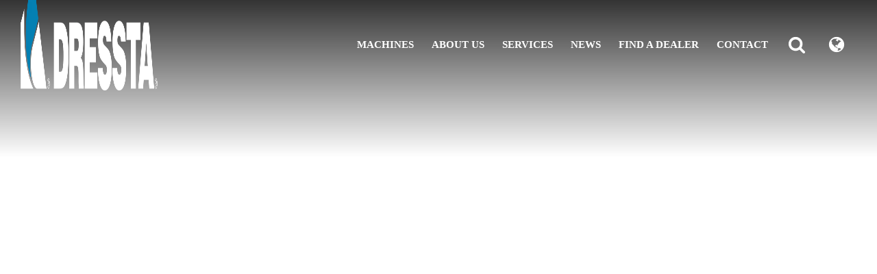

--- FILE ---
content_type: text/css
request_url: https://dressta.com/wp-content/uploads/oxygen/css/6.css?cache=1706876562&ver=6.8.2
body_size: 3037
content:
#section-10-6{background-color:#000000}#section-79-6 > .ct-section-inner-wrap{max-width:100%;padding-top:0;padding-bottom:0}#section-79-6{background-color:#000000}#section-141-6 > .ct-section-inner-wrap{display:flex;flex-direction:column;align-items:center}#section-141-6{background-color:#f3f3f3;text-align:right}@media (max-width:991px){#section-10-6 > .ct-section-inner-wrap{padding-bottom:10px}}#div_block-165-6{text-align:left;flex-direction:row;display:flex;align-items:center}#div_block-166-6{text-align:left;flex-direction:row;display:flex;align-items:center}#div_block-171-6{text-align:left;flex-direction:row;display:flex;align-items:center}#div_block-32-6{width:55%;justify-content:center;text-align:center;align-items:flex-start}#div_block-33-6{width:20.00%;justify-content:center;border-left-color:#0480b3}#div_block-34-6{width:25.00%;gap:10px;justify-content:center}#div_block-85-6{width:50%;justify-content:center}#div_block-81-6{width:50.00%;align-items:flex-end;flex-direction:row;display:flex;justify-content:flex-end}@media (max-width:991px){#div_block-165-6{flex-direction:row-reverse;display:flex}}@media (max-width:991px){#div_block-166-6{flex-direction:row-reverse;display:flex}}@media (max-width:991px){#div_block-171-6{flex-direction:row-reverse;display:flex}}@media (max-width:991px){#div_block-81-6{text-align:right;align-items:flex-start;justify-content:flex-start}}@media (max-width:479px){#div_block-81-6{text-align:left;flex-direction:column;display:flex}}@media (max-width:991px){#new_columns-31-6> .ct-div-block{width:100% !important}}@media (max-width:991px){#new_columns-80-6> .ct-div-block{width:100% !important}}#text_block-76-6{color:#f3f3f3;font-size:14px}#text_block-38-6{color:#f3f3f3;font-size:14px}#_rich_text-175-6{color:#aaaaaa;font-size:13px;margin-right:15px}#_rich_text-186-6{color:#aaaaaa;font-size:13px}@media (max-width:991px){#_rich_text-175-6{text-align:left}}@media (max-width:991px){#_rich_text-186-6{text-align:left}}#link-55-6{margin-top:-20px}#image-21-6{width:200px}#image-51-6{width:260px}#image-58-6{width:200px}#image-30-6{width:400px}@media (max-width:1300px){#image-51-6{width:200px}}@media (max-width:767px){#image-58-6{width:140px;margin-top:-5px}}#fancy_icon-152-6{background-color:rgba(255,255,255,0);border:1px solid rgba(255,255,255,0);padding:15px}#fancy_icon-152-6>svg{width:26px;height:26px}#fancy_icon-152-6:hover{padding:}#fancy_icon-154-6{background-color:rgba(255,255,255,0);border:1px solid rgba(255,255,255,0);padding:15px}#fancy_icon-154-6>svg{width:26px;height:26px}#fancy_icon-154-6:hover{padding:}#fancy_icon-168-6{background-color:rgba(255,255,255,0);border:1px solid rgba(255,255,255,0);padding:15px;color:#ffffff}#fancy_icon-168-6>svg{width:26px;height:26px}#fancy_icon-168-6:hover{padding:}#fancy_icon-169-6{background-color:rgba(255,255,255,0);border:1px solid rgba(255,255,255,0);padding:15px;color:#ffffff}#fancy_icon-169-6>svg{width:26px;height:26px}#fancy_icon-169-6:hover{padding:}#fancy_icon-173-6{background-color:rgba(255,255,255,0);border:1px solid rgba(255,255,255,0);padding:15px}#fancy_icon-173-6>svg{width:20px;height:20px}#fancy_icon-173-6:hover{padding:}#fancy_icon-174-6{background-color:rgba(255,255,255,0);border:1px solid rgba(255,255,255,0);padding:15px}#fancy_icon-174-6>svg{width:20px;height:20px}#fancy_icon-174-6{display:none}#fancy_icon-174-6:hover{padding:}@media (max-width:991px){#fancy_icon-152-6{padding:}#fancy_icon-152-6>svg{width:21px;height:21px}}@media (max-width:991px){#fancy_icon-154-6{padding:}#fancy_icon-154-6>svg{width:21px;height:21px}}@media (max-width:991px){#fancy_icon-168-6{padding:}#fancy_icon-168-6>svg{width:21px;height:21px}}@media (max-width:991px){#fancy_icon-169-6{padding:}#fancy_icon-169-6>svg{width:21px;height:21px}}#_nav_menu-150-6 .oxy-nav-menu-hamburger-line{background-color:#000000}@media (max-width:991px){#_nav_menu-150-6 .oxy-nav-menu-list{display:none}#_nav_menu-150-6 .oxy-menu-toggle{display:initial}#_nav_menu-150-6.oxy-nav-menu.oxy-nav-menu-open .oxy-nav-menu-list{display:initial}}#_nav_menu-150-6.oxy-nav-menu.oxy-nav-menu-open{margin-top:0 !important;margin-right:0 !important;margin-left:0 !important;margin-bottom:0 !important}#_nav_menu-150-6.oxy-nav-menu.oxy-nav-menu-open .menu-item a{padding-top:16px;padding-bottom:16px;padding-left:13px;padding-right:13px}#_nav_menu-150-6 .oxy-nav-menu-hamburger-wrap{width:24px;height:24px;margin-top:10px;margin-bottom:10px}#_nav_menu-150-6 .oxy-nav-menu-hamburger{width:24px;height:19px}#_nav_menu-150-6 .oxy-nav-menu-hamburger-line{height:3px}#_nav_menu-150-6.oxy-nav-menu-open .oxy-nav-menu-hamburger .oxy-nav-menu-hamburger-line:first-child{top:8px}#_nav_menu-150-6.oxy-nav-menu-open .oxy-nav-menu-hamburger .oxy-nav-menu-hamburger-line:last-child{top:-8px}#_nav_menu-150-6 .menu-item > .sub-menu{transition-duration:0.2s}#_nav_menu-150-6 .oxy-nav-menu-list{flex-direction:row}#_nav_menu-150-6 .menu-item a{padding-top:16px;padding-left:13px;padding-right:13px;padding-bottom:16px;font-weight:700;text-transform:uppercase;color:#000000;transition-duration:0.2s}#_nav_menu-150-6 .current-menu-item a{color:#0480b3}#_nav_menu-150-6.oxy-nav-menu:not(.oxy-nav-menu-open) .sub-menu .menu-item a{border:0;padding-top:16px;padding-bottom:16px}#_nav_menu-150-6 .menu-item:hover a{color:#0480b3;padding-bottom:13px;border-bottom-width:3px}#_nav_menu-150-6.oxy-nav-menu:not(.oxy-nav-menu-open) .sub-menu .menu-item a:hover{border:0;padding-top:16px;padding-bottom:16px}#_nav_menu-167-6 .oxy-nav-menu-hamburger-line{background-color:#ffffff}@media (max-width:991px){#_nav_menu-167-6 .oxy-nav-menu-list{display:none}#_nav_menu-167-6 .oxy-menu-toggle{display:initial}#_nav_menu-167-6.oxy-nav-menu.oxy-nav-menu-open .oxy-nav-menu-list{display:initial}}#_nav_menu-167-6.oxy-nav-menu.oxy-nav-menu-open{margin-top:0 !important;margin-right:0 !important;margin-left:0 !important;margin-bottom:0 !important}#_nav_menu-167-6.oxy-nav-menu.oxy-nav-menu-open .menu-item a{color:#000000;padding-top:25px;padding-bottom:25px;padding-left:13px;padding-right:13px}#_nav_menu-167-6 .oxy-nav-menu-hamburger-wrap{width:24px;height:24px;margin-top:10px;margin-bottom:10px}#_nav_menu-167-6 .oxy-nav-menu-hamburger{width:24px;height:19px}#_nav_menu-167-6 .oxy-nav-menu-hamburger-line{height:3px}#_nav_menu-167-6.oxy-nav-menu-open .oxy-nav-menu-hamburger .oxy-nav-menu-hamburger-line:first-child{top:8px}#_nav_menu-167-6.oxy-nav-menu-open .oxy-nav-menu-hamburger .oxy-nav-menu-hamburger-line:last-child{top:-8px}#_nav_menu-167-6 .menu-item > .sub-menu{transition-duration:0.2s}#_nav_menu-167-6 .oxy-nav-menu-list{flex-direction:row}#_nav_menu-167-6 .menu-item a{padding-top:25px;padding-left:13px;padding-right:13px;padding-bottom:25px;font-weight:700;text-transform:uppercase;color:#ffffff;transition-duration:0.2s}#_nav_menu-167-6 .current-menu-item a{color:#00b2ff}#_nav_menu-167-6.oxy-nav-menu:not(.oxy-nav-menu-open) .sub-menu .menu-item a{border:0;padding-top:25px;padding-bottom:25px}#_nav_menu-167-6 .menu-item:hover a{color:#00b2ff;padding-bottom:22px;border-bottom-width:3px}#_nav_menu-167-6.oxy-nav-menu:not(.oxy-nav-menu-open) .sub-menu .menu-item a:hover{border:0;padding-top:25px;padding-bottom:25px}#_nav_menu-172-6 .oxy-nav-menu-hamburger-line{background-color:#000000}@media (max-width:991px){#_nav_menu-172-6 .oxy-nav-menu-list{display:none}#_nav_menu-172-6 .oxy-menu-toggle{display:initial}#_nav_menu-172-6.oxy-nav-menu.oxy-nav-menu-open .oxy-nav-menu-list{display:initial}}#_nav_menu-172-6.oxy-nav-menu.oxy-nav-menu-open{margin-top:0 !important;margin-right:0 !important;margin-left:0 !important;margin-bottom:0 !important}#_nav_menu-172-6.oxy-nav-menu.oxy-nav-menu-open .menu-item a{padding-top:20px;padding-bottom:20px;padding-left:13px;padding-right:13px}#_nav_menu-172-6 .oxy-nav-menu-hamburger-wrap{width:24px;height:24px;margin-top:10px;margin-bottom:10px}#_nav_menu-172-6 .oxy-nav-menu-hamburger{width:24px;height:19px}#_nav_menu-172-6 .oxy-nav-menu-hamburger-line{height:3px}#_nav_menu-172-6.oxy-nav-menu-open .oxy-nav-menu-hamburger .oxy-nav-menu-hamburger-line:first-child{top:8px}#_nav_menu-172-6.oxy-nav-menu-open .oxy-nav-menu-hamburger .oxy-nav-menu-hamburger-line:last-child{top:-8px}#_nav_menu-172-6 .menu-item > .sub-menu{transition-duration:0.2s}#_nav_menu-172-6 .oxy-nav-menu-list{flex-direction:row}#_nav_menu-172-6 .menu-item a{padding-top:20px;padding-left:13px;padding-right:13px;padding-bottom:20px;font-weight:700;text-transform:uppercase;color:#000000;transition-duration:0.2s}#_nav_menu-172-6 .current-menu-item a{color:#0480b3}#_nav_menu-172-6.oxy-nav-menu:not(.oxy-nav-menu-open) .sub-menu .menu-item a{border:0;padding-top:20px;padding-bottom:20px}#_nav_menu-172-6 .menu-item:hover a{color:#0480b3;padding-bottom:17px;border-bottom-width:3px}#_nav_menu-172-6.oxy-nav-menu:not(.oxy-nav-menu-open) .sub-menu .menu-item a:hover{border:0;padding-top:20px;padding-bottom:20px}#_nav_menu-180-6 .oxy-nav-menu-hamburger-line{background-color:#ffffff}#_nav_menu-180-6.oxy-nav-menu.oxy-nav-menu-open{margin-top:0 !important;margin-right:0 !important;margin-left:0 !important;margin-bottom:0 !important}#_nav_menu-180-6.oxy-nav-menu.oxy-nav-menu-open .menu-item a{padding-top:5px;padding-bottom:5px;padding-right:20px}#_nav_menu-180-6 .oxy-nav-menu-hamburger-wrap{width:40px;height:40px;margin-top:10px;margin-bottom:10px}#_nav_menu-180-6 .oxy-nav-menu-hamburger{width:40px;height:32px}#_nav_menu-180-6 .oxy-nav-menu-hamburger-line{height:6px}#_nav_menu-180-6.oxy-nav-menu-open .oxy-nav-menu-hamburger .oxy-nav-menu-hamburger-line:first-child{top:13px}#_nav_menu-180-6.oxy-nav-menu-open .oxy-nav-menu-hamburger .oxy-nav-menu-hamburger-line:last-child{top:-13px}#_nav_menu-180-6 .oxy-nav-menu-list{flex-direction:column}#_nav_menu-180-6 .menu-item a{padding-top:5px;padding-right:20px;padding-bottom:5px;font-weight:700;text-transform:uppercase;color:#ffffff;font-size:14px}#_nav_menu-180-6.oxy-nav-menu:not(.oxy-nav-menu-open) .sub-menu .menu-item a{border:0;padding-left:5px;padding-right:5px}#_nav_menu-180-6 .menu-item:hover a{color:#ffbb00}#_nav_menu-180-6.oxy-nav-menu:not(.oxy-nav-menu-open) .sub-menu .menu-item a:hover{border:0;padding-left:5px;padding-right:5px}@media (max-width:991px){#_nav_menu-150-6{padding-left:15px}#_nav_menu-150-6.oxy-nav-menu:not(.oxy-nav-menu-open) .sub-menu .menu-item a{border:0}}@media (max-width:991px){#_nav_menu-167-6{padding-left:15px}#_nav_menu-167-6.oxy-nav-menu:not(.oxy-nav-menu-open) .sub-menu .menu-item a{border:0}}@media (max-width:991px){#_nav_menu-172-6{padding-left:15px}#_nav_menu-172-6.oxy-nav-menu:not(.oxy-nav-menu-open) .sub-menu .menu-item a{border:0}}#_search_form-140-6{display:flex;justify-content:center}#_header-14-6.oxy-header-wrapper.oxy-header.oxy-sticky-header.oxy-sticky-header-active{position:fixed;top:0;left:0;right:0;z-index:2147483640;box-shadow:0px 0px 10px rgba(0,0,0,0.3);}#_header-14-6.oxy-header.oxy-sticky-header-active .oxygen-hide-in-sticky{display:none}#_header-14-6.oxy-header.oxy-header .oxygen-show-in-sticky-only{display:none}#_header-14-6{transition-duration:0.5s;width:100%}#_header_row-15-6 .oxy-nav-menu-open,#_header_row-15-6 .oxy-nav-menu:not(.oxy-nav-menu-open) .sub-menu{background-color:#ffffff}@media (max-width:1300px){#_header_row-15-6 .oxy-header-container{flex-direction:column}#_header_row-15-6 .oxy-header-container > div{justify-content:center}}#_header_row-15-6.oxy-header-row .oxy-header-container{max-width:100%}@media (max-width:1300px){#_header_row-15-6{display:none}}.oxy-header.oxy-sticky-header-active > #_header_row-15-6.oxygen-show-in-sticky-only{display:none}#_header_row-15-6{background-color:#ffffff;display:none}#_header_row-49-6.oxy-header-row .oxy-header-container{max-width:100%}.oxy-header.oxy-sticky-header-active > #_header_row-49-6.oxygen-show-in-sticky-only{display:block}#_header_row-49-6{background-image:linear-gradient(rgba(0,0,0,0.8),rgba(0,0,0,0));height:230px;padding-bottom:100px}#_header_row-56-6 .oxy-nav-menu-open,#_header_row-56-6 .oxy-nav-menu:not(.oxy-nav-menu-open) .sub-menu{background-color:#ffffff}#_header_row-56-6.oxy-header-row .oxy-header-container{max-width:100%}.oxy-header.oxy-sticky-header-active > #_header_row-56-6.oxygen-show-in-sticky-only{display:block}#_header_row-56-6{background-color:#ffffff;box-shadow:0px -20px 60px 0px rgba(0,0,0,0.12)}#_social_icons-65-6.oxy-social-icons{flex-direction:row;margin-right:-10px;margin-bottom:-10px}#_social_icons-65-6.oxy-social-icons a{font-size:44px;margin-right:10px;margin-bottom:10px;border-radius:50%;background-color:#1c1c1c}#_social_icons-65-6.oxy-social-icons a:hover{background-color:#2d2d2d}#_social_icons-65-6.oxy-social-icons a svg{width:0.5em;height:0.5em;color:#00b2ff}#_social_icons-65-6.oxy-social-icons a:hover svg{color:#ffbb00}#modal-137-6{width:100%;modal-position:top;background-color:rgba(0,0,0,0)}.oxy-pro-menu-list{display:flex;padding:0;margin:0;align-items:center}.oxy-pro-menu .oxy-pro-menu-list .menu-item{list-style-type:none;display:flex;flex-direction:column;width:100%;transition-property:background-color,color,border-color}.oxy-pro-menu-list > .menu-item{white-space:nowrap}.oxy-pro-menu .oxy-pro-menu-list .menu-item a{text-decoration:none;border-style:solid;border-width:0;transition-timing-function:ease-in-out;transition-property:background-color,color,border-color;border-color:transparent}.oxy-pro-menu .oxy-pro-menu-list li.current-menu-item > a,.oxy-pro-menu .oxy-pro-menu-list li.menu-item:hover > a{border-color:currentColor}.oxy-pro-menu .menu-item,.oxy-pro-menu .sub-menu{position:relative}.oxy-pro-menu .menu-item .sub-menu{padding:0;flex-direction:column;white-space:nowrap;display:flex;visibility:hidden;position:absolute;z-index:9999999;top:100%;transition-property:opacity,transform,visibility}.oxy-pro-menu-off-canvas .sub-menu:before,.oxy-pro-menu-open .sub-menu:before{display:none}.oxy-pro-menu .menu-item .sub-menu.aos-animate,.oxy-pro-menu-init .menu-item .sub-menu[data-aos^=flip]{visibility:visible}.oxy-pro-menu-container:not(.oxy-pro-menu-init) .menu-item .sub-menu[data-aos^=flip]{transition-duration:0s}.oxy-pro-menu .sub-menu .sub-menu,.oxy-pro-menu.oxy-pro-menu-vertical .sub-menu{left:100%;top:0}.oxy-pro-menu .sub-menu.sub-menu-left{right:0;left:auto !important;margin-right:100%}.oxy-pro-menu-list > .menu-item > .sub-menu.sub-menu-left{margin-right:0}.oxy-pro-menu .sub-menu li.menu-item{flex-direction:column}.oxy-pro-menu-mobile-open-icon,.oxy-pro-menu-mobile-close-icon{display:none;cursor:pointer;align-items:center}.oxy-pro-menu-off-canvas .oxy-pro-menu-mobile-close-icon,.oxy-pro-menu-open .oxy-pro-menu-mobile-close-icon{display:inline-flex}.oxy-pro-menu-mobile-open-icon > svg,.oxy-pro-menu-mobile-close-icon > svg{fill:currentColor}.oxy-pro-menu-mobile-close-icon{position:absolute}.oxy-pro-menu.oxy-pro-menu-open .oxy-pro-menu-container{width:100%;position:fixed;top:0;right:0;left:0;bottom:0;display:flex;align-items:center;justify-content:center;overflow:auto;z-index:2147483642 !important;background-color:#fff}.oxy-pro-menu .oxy-pro-menu-container.oxy-pro-menu-container{transition-property:opacity,transform,visibility}.oxy-pro-menu .oxy-pro-menu-container.oxy-pro-menu-container[data-aos^=slide]{transition-property:transform}.oxy-pro-menu .oxy-pro-menu-container.oxy-pro-menu-off-canvas-container,.oxy-pro-menu .oxy-pro-menu-container.oxy-pro-menu-off-canvas-container[data-aos^=flip]{visibility:visible !important}.oxy-pro-menu .oxy-pro-menu-open-container .oxy-pro-menu-list,.oxy-pro-menu .oxy-pro-menu-off-canvas-container .oxy-pro-menu-list{align-items:center;justify-content:center;flex-direction:column}.oxy-pro-menu.oxy-pro-menu-open > .oxy-pro-menu-container{max-height:100vh;overflow:auto;width:100%}.oxy-pro-menu.oxy-pro-menu-off-canvas > .oxy-pro-menu-container{max-height:100vh;overflow:auto;z-index:1000}.oxy-pro-menu-container > div:first-child{margin:auto}.oxy-pro-menu-off-canvas-container{display:flex !important;position:fixed;width:auto;align-items:center;justify-content:center}.oxy-pro-menu-off-canvas-container a,.oxy-pro-menu-open-container a{word-break:break-word}.oxy-pro-menu.oxy-pro-menu-off-canvas .oxy-pro-menu-list{align-items:center;justify-content:center;flex-direction:column}.oxy-pro-menu.oxy-pro-menu-off-canvas .oxy-pro-menu-container .oxy-pro-menu-list .menu-item,.oxy-pro-menu.oxy-pro-menu-open .oxy-pro-menu-container .oxy-pro-menu-list .menu-item{flex-direction:column;width:100%;text-align:center}.oxy-pro-menu.oxy-pro-menu-off-canvas .sub-menu,.oxy-pro-menu.oxy-pro-menu-open .sub-menu{display:none;visibility:visible;opacity:1;position:static;align-items:center;justify-content:center;white-space:normal;width:100%}.oxy-pro-menu.oxy-pro-menu-off-canvas .menu-item,.oxy-pro-menu.oxy-pro-menu-open .menu-item{justify-content:center;min-height:32px}.oxy-pro-menu .menu-item.menu-item-has-children,.oxy-pro-menu .sub-menu .menu-item.menu-item-has-children{flex-direction:row;align-items:center}.oxy-pro-menu .menu-item > a{display:inline-flex;align-items:center;justify-content:center}.oxy-pro-menu.oxy-pro-menu-off-canvas .menu-item-has-children > a .oxy-pro-menu-dropdown-icon-click-area,.oxy-pro-menu.oxy-pro-menu-open .menu-item-has-children > a .oxy-pro-menu-dropdown-icon-click-area{min-width:32px;min-height:32px}.oxy-pro-menu .menu-item-has-children > a .oxy-pro-menu-dropdown-icon-click-area{display:flex;align-items:center;justify-content:center}.oxy-pro-menu .menu-item-has-children > a svg{width:1.4em;height:1.4em;fill:currentColor;transition-property:transform}.oxy-pro-menu.oxy-pro-menu-off-canvas .menu-item > a svg,.oxy-pro-menu.oxy-pro-menu-open .menu-item > a svg{width:1em;height:1em}.oxy-pro-menu-off-canvas .oxy-pro-menu-container:not(.oxy-pro-menu-dropdown-links-toggle) .oxy-pro-menu-dropdown-icon-click-area,.oxy-pro-menu-open .oxy-pro-menu-container:not(.oxy-pro-menu-dropdown-links-toggle) .oxy-pro-menu-dropdown-icon-click-area{display:none}.oxy-pro-menu-off-canvas .menu-item:not(.menu-item-has-children) .oxy-pro-menu-dropdown-icon-click-area,.oxy-pro-menu-open .menu-item:not(.menu-item-has-children) .oxy-pro-menu-dropdown-icon-click-area{min-height:32px;width:0px}.oxy-pro-menu.oxy-pro-menu-off-canvas .oxy-pro-menu-show-dropdown:not(.oxy-pro-menu-dropdown-links-toggle) .oxy-pro-menu-list .menu-item-has-children,.oxy-pro-menu.oxy-pro-menu-open .oxy-pro-menu-show-dropdown:not(.oxy-pro-menu-dropdown-links-toggle) .oxy-pro-menu-list .menu-item-has-children{padding-right:0px}.oxy-pro-menu-container .menu-item a{width:100%;text-align:center}.oxy-pro-menu-container:not(.oxy-pro-menu-open-container):not(.oxy-pro-menu-off-canvas-container) ul:not(.sub-menu) > li > .sub-menu{top:100%;left:0}.oxy-pro-menu-container:not(.oxy-pro-menu-open-container):not(.oxy-pro-menu-off-canvas-container) .sub-menu .sub-menu{top:0;left:100%}.oxy-pro-menu-container:not(.oxy-pro-menu-open-container):not(.oxy-pro-menu-off-canvas-container) a{-webkit-tap-highlight-color:transparent}.oxy-pro-menu-dropdown-links-toggle.oxy-pro-menu-open-container .menu-item-has-children ul,.oxy-pro-menu-dropdown-links-toggle.oxy-pro-menu-off-canvas-container .menu-item-has-children ul{border-radius:0px !important;width:100%}.oxy-pro-menu-dropdown-animating[data-aos*="down"]{pointer-events:none}.sub-menu .oxy-pro-menu-dropdown-animating[data-aos*="down"]{pointer-events:auto}.sub-menu .oxy-pro-menu-dropdown-animating[data-aos*="right"]{pointer-events:none}.sub-menu .oxy-pro-menu-dropdown-animating.sub-menu-left[data-aos*="left"]{pointer-events:none}.oxy-pro-menu-dropdown-animating-out{pointer-events:none}.oxy-pro-menu-list .menu-item a{border-color:transparent}.oxy-pro-menu-list .menu-item.current-menu-item a,.oxy-pro-menu-list .menu-item.menu-item.menu-item.menu-item a:hover{border-color:currentColor}#-pro-menu-178-6 .oxy-pro-menu-list .menu-item,#-pro-menu-178-6 .oxy-pro-menu-list .menu-item a{color:#aaaaaa;font-size:13px}#-pro-menu-178-6 .oxy-pro-menu-list .menu-item a{padding-right:20px}#-pro-menu-178-6 .oxy-pro-menu-list .menu-item,#-pro-menu-178-6 .oxy-pro-menu-list .menu-item a:hover{color:#ffbb00}@media (max-width:767px){#-pro-menu-178-6 .oxy-pro-menu-list{flex-direction:column}#-pro-menu-178-6 .oxy-pro-menu-list > .menu-item{white-space:normal}#-pro-menu-178-6 .oxy-pro-menu-container:not(.oxy-pro-menu-open-container):not(.oxy-pro-menu-off-canvas-container) ul:not(.sub-menu) > li > .sub-menu{top:0;left:100%}#-pro-menu-178-6 .oxy-pro-menu-list > .menu-item > .sub-menu.sub-menu-left{margin-right:100%}#-pro-menu-178-6 .oxy-pro-menu-dropdown-animating[data-aos*="down"]{pointer-events:auto}#-pro-menu-178-6 .oxy-pro-menu-dropdown-animating[data-aos*="right"]{pointer-events:none}#-pro-menu-178-6 .oxy-pro-menu-dropdown-animating.sub-menu-left[data-aos*="left"]{pointer-events:none}}

--- FILE ---
content_type: text/css
request_url: https://dressta.com/wp-content/uploads/oxygen/css/498.css?cache=1680526955&ver=6.8.2
body_size: 627
content:
#section-4-327{background-image:url(https://new.dressta.com/wp-content/uploads/2023/01/road-hero.webp)}#section-74-498 > .ct-section-inner-wrap{max-width:100%;padding-top:0;padding-right:0;padding-bottom:0;padding-left:0}#section-33-327 > .ct-section-inner-wrap{max-width:100%;padding-top:0;padding-right:0;padding-bottom:0;padding-left:0}#section-18-327 > .ct-section-inner-wrap{max-width:100%;padding-top:0;padding-right:0;padding-bottom:0;padding-left:0}#section-8-458 > .ct-section-inner-wrap{padding-top:0;padding-bottom:0}#section-82-498 > .ct-section-inner-wrap{max-width:100%;padding-top:0;padding-right:0;padding-bottom:0;padding-left:0}@media (max-width:991px){#section-33-327 > .ct-section-inner-wrap{display:flex;flex-direction:column-reverse}}#div_block-75-498{background-image:url(https://new.dressta.com/wp-content/uploads/2023/01/road-1.webp)}#div_block-37-327{background-image:url(https://new.dressta.com/wp-content/uploads/2023/01/road-2.webp)}#div_block-32-327{background-image:url(https://new.dressta.com/wp-content/uploads/2023/01/road-3.webp)}#headline-10-458{color:#ffffff}#text_block-11-458{margin-bottom:10px}#link_button-12-458{}#_posts_grid-52-327 > .oxy-posts{display:grid !important;align-items:stretch;grid-template-columns:repeat(3,minmax(200px,1fr));grid-column-gap:20px;grid-row-gap:20px}#_posts_grid-52-327{flex-direction:column}#_posts_grid-52-327{display:grid}#_posts_grid-49-327 > .oxy-posts{display:grid !important;align-items:stretch;grid-template-columns:repeat(4,minmax(200px,1fr));grid-column-gap:20px;grid-row-gap:20px}#_posts_grid-49-327{flex-direction:column}#_posts_grid-49-327{display:grid}@media (max-width:767px){#_posts_grid-52-327 > .oxy-posts{display:grid !important;align-items:stretch;grid-template-columns:repeat(1,minmax(200px,1fr));grid-column-gap:20px;grid-row-gap:20px}#_posts_grid-52-327{flex-direction:column}#_posts_grid-52-327{display:grid}}@media (max-width:767px){#_posts_grid-49-327 > .oxy-posts{display:grid !important;align-items:stretch;grid-template-columns:repeat(1,minmax(200px,1fr));grid-column-gap:20px;grid-row-gap:20px}#_posts_grid-49-327{flex-direction:column}#_posts_grid-49-327{display:grid}}#_posts_grid-52-327 .oxy-post-title{font-size:18px;color:#000000}#_posts_grid-52-327 .oxy-read-more{font-size:0.8em;color:#00b2ff}#_posts_grid-52-327 .oxy-easy-posts-pages{text-align:center}#_posts_grid-49-327 .oxy-post-title{font-size:18px;color:#000000}#_posts_grid-49-327 .oxy-read-more{font-size:0.8em;color:#00b2ff}#_posts_grid-49-327 .oxy-easy-posts-pages{text-align:center}@media (min-width:992px){.oxy-header.oxy-overlay-header,body.oxy-overlay-header .oxy-header{position:absolute;left:0;right:0;z-index:20}body.oxy-overlay-header .oxy-header:not(.oxy-sticky-header-active),body.oxy-overlay-header .oxy-header:not(.oxy-sticky-header-active) .oxy-header-row{background-color:initial !important}body.oxy-overlay-header .oxy-header .oxygen-hide-in-overlay{display:none}body.oxy-overlay-header .oxy-header .oxygen-only-show-in-overlay{display:block}}

--- FILE ---
content_type: text/css
request_url: https://www.dressta.com/wp-content/uploads/oxygen/css/universal.css?cache=1768206830&ver=6.8.2
body_size: 7000
content:
.ct-section {
width:100%;
background-size:cover;
background-repeat:repeat;
}
.ct-section>.ct-section-inner-wrap {
display:flex;
flex-direction:column;
align-items:flex-start;
}
.ct-div-block {
display:flex;
flex-wrap:nowrap;
flex-direction:column;
align-items:flex-start;
}
.ct-new-columns {
display:flex;
width:100%;
flex-direction:row;
align-items:stretch;
justify-content:center;
flex-wrap:wrap;
}
.ct-link-text {
display:inline-block;
}
.ct-link {
display:flex;
flex-wrap:wrap;
text-align:center;
text-decoration:none;
flex-direction:column;
align-items:center;
justify-content:center;
}
.ct-link-button {
display:inline-block;
text-align:center;
text-decoration:none;
}
.ct-link-button {
background-color: #1e73be;
border: 1px solid #1e73be;
color: #ffffff;
padding: 10px 16px;
}
.ct-image {
max-width:100%;
}
.ct-fancy-icon>svg {
width:55px;height:55px;}
.ct-inner-content {
width:100%;
}
.ct-slide {
display:flex;
flex-wrap:wrap;
text-align:center;
flex-direction:column;
align-items:center;
justify-content:center;
}
.ct-nestable-shortcode {
display:flex;
flex-wrap:nowrap;
flex-direction:column;
align-items:flex-start;
}
.oxy-comments {
width:100%;
text-align:left;
}
.oxy-comment-form {
width:100%;
}
.oxy-login-form {
width:100%;
}
.oxy-search-form {
width:100%;
}
.oxy-tabs-contents {
display:flex;
width:100%;
flex-wrap:nowrap;
flex-direction:column;
align-items:flex-start;
}
.oxy-tab {
display:flex;
flex-wrap:nowrap;
flex-direction:column;
align-items:flex-start;
}
.oxy-tab-content {
display:flex;
width:100%;
flex-wrap:nowrap;
flex-direction:column;
align-items:flex-start;
}
.oxy-testimonial {
width:100%;
}
.oxy-icon-box {
width:100%;
}
.oxy-pricing-box {
width:100%;
}
.oxy-posts-grid {
width:100%;
}
.oxy-gallery {
width:100%;
}
.ct-slider {
width:100%;
}
.oxy-tabs {
display:flex;
flex-wrap:nowrap;
flex-direction:row;
align-items:stretch;
}
.ct-modal {
flex-direction:column;
align-items:flex-start;
}
.ct-span {
display:inline-block;
text-decoration:inherit;
}
.ct-widget {
width:100%;
}
.oxy-dynamic-list {
width:100%;
}
@media screen and (-ms-high-contrast: active), (-ms-high-contrast: none) {
			.ct-div-block,
			.oxy-post-content,
			.ct-text-block,
			.ct-headline,
			.oxy-rich-text,
			.ct-link-text { max-width: 100%; }
			img { flex-shrink: 0; }
			body * { min-height: 1px; }
		}            .oxy-testimonial {
                flex-direction: row;
                align-items: center;
            }
                        .oxy-testimonial .oxy-testimonial-photo-wrap {
                order: 1;
            }
            
                        .oxy-testimonial .oxy-testimonial-photo {
                width: 125px;                height: 125px;                margin-right: 20px;
            }
            
                        .oxy-testimonial .oxy-testimonial-photo-wrap, 
            .oxy-testimonial .oxy-testimonial-author-wrap, 
            .oxy-testimonial .oxy-testimonial-content-wrap {
                align-items: flex-start;                text-align: left;            }
            
                                                            .oxy-testimonial .oxy-testimonial-text {
                margin-bottom:8px;font-size: 21px;
line-height: 1.4;
-webkit-font-smoothing: subpixel-antialiased;
            }
            
                                    .oxy-testimonial .oxy-testimonial-author {
                font-size: 18px;
-webkit-font-smoothing: subpixel-antialiased;
            }
                            

                                                .oxy-testimonial .oxy-testimonial-author-info {
                font-size: 12px;
-webkit-font-smoothing: subpixel-antialiased;
            }
            
             
            
                        .oxy-icon-box {
                text-align: left;                flex-direction: column;            }
            
                        .oxy-icon-box .oxy-icon-box-icon {
                margin-bottom: 12px;
                align-self: flex-start;            }
            
                                                                        .oxy-icon-box .oxy-icon-box-heading {
                font-size: 21px;
margin-bottom: 12px;            }
            
                                                                                    .oxy-icon-box .oxy-icon-box-text {
                font-size: 16px;
margin-bottom: 12px;align-self: flex-start;            }
            
                        .oxy-icon-box .oxy-icon-box-link {
                margin-top: 20px;                            }
            
            
            /* GLOBALS */

                                                            .oxy-pricing-box .oxy-pricing-box-section {
                padding-top: 20px;
padding-left: 20px;
padding-right: 20px;
padding-bottom: 20px;
text-align: center;            }
                        
                        .oxy-pricing-box .oxy-pricing-box-section.oxy-pricing-box-price {
                justify-content: center;            }
            
            /* IMAGE */
                                                                                    .oxy-pricing-box .oxy-pricing-box-section.oxy-pricing-box-graphic {
                justify-content: center;            }
            
            /* TITLE */
                                                            
                                    .oxy-pricing-box .oxy-pricing-box-title-title {
                font-size: 48px;
            }
            
                                    .oxy-pricing-box .oxy-pricing-box-title-subtitle {
                font-size: 24px;
            }
            

            /* PRICE */
                                                .oxy-pricing-box .oxy-pricing-box-section.oxy-pricing-box-price {
                                                flex-direction: row;                                            }
            
                                    .oxy-pricing-box .oxy-pricing-box-currency {
                font-size: 28px;
            }
            
                                    .oxy-pricing-box .oxy-pricing-box-amount-main {
                font-size: 80px;
line-height: 0.7;
            }
            
                                    .oxy-pricing-box .oxy-pricing-box-amount-decimal {
                font-size: 13px;
            }
                        
                                    .oxy-pricing-box .oxy-pricing-box-term {
                font-size: 16px;
            }
            
                                    .oxy-pricing-box .oxy-pricing-box-sale-price {
                font-size: 12px;
color: rgba(0,0,0,0.5);
                margin-bottom: 20px;            }
            
            /* CONTENT */

                                                                        .oxy-pricing-box .oxy-pricing-box-section.oxy-pricing-box-content {
                font-size: 16px;
color: rgba(0,0,0,0.5);
            }
            
            /* CTA */

                                                                        .oxy-pricing-box .oxy-pricing-box-section.oxy-pricing-box-cta {
                justify-content: center;            }
            
        
                                .oxy-progress-bar .oxy-progress-bar-background {
            background-color: #000000;            background-image: linear-gradient(-45deg,rgba(255,255,255,.12) 25%,transparent 25%,transparent 50%,rgba(255,255,255,.12) 50%,rgba(255,255,255,.12) 75%,transparent 75%,transparent);            animation: none 0s paused;        }
                
                .oxy-progress-bar .oxy-progress-bar-progress-wrap {
            width: 85%;        }
        
                                                        .oxy-progress-bar .oxy-progress-bar-progress {
            background-color: #66aaff;padding: 40px;animation: none 0s paused, none 0s paused;            background-image: linear-gradient(-45deg,rgba(255,255,255,.12) 25%,transparent 25%,transparent 50%,rgba(255,255,255,.12) 50%,rgba(255,255,255,.12) 75%,transparent 75%,transparent);        
        }
                
                        .oxy-progress-bar .oxy-progress-bar-overlay-text {
            font-size: 30px;
font-weight: 900;
-webkit-font-smoothing: subpixel-antialiased;
        }
        
                        .oxy-progress-bar .oxy-progress-bar-overlay-percent {
            font-size: 12px;
        }
        
        .ct-slider .unslider-nav ol li {border-color: #ffffff; }.ct-slider .unslider-nav ol li.unslider-active {background-color: #ffffff; }.ct-slider .ct-slide {
				padding: 0px;			}
		
                        .oxy-superbox .oxy-superbox-secondary, 
            .oxy-superbox .oxy-superbox-primary {
                transition-duration: 0.5s;            }
            
            
            
            
            
        
        
        
        
            .oxy-shape-divider {
                width: 0px;
                height: 0px;
                
            }
            
            .oxy_shape_divider svg {
                width: 100%;
            }
            .oxy-pro-menu .oxy-pro-menu-container:not(.oxy-pro-menu-open-container):not(.oxy-pro-menu-off-canvas-container) .sub-menu{
box-shadow:px px px px ;}

.oxy-pro-menu .oxy-pro-menu-show-dropdown .oxy-pro-menu-list .menu-item-has-children > a svg{
transition-duration:0.4s;
}

.oxy-pro-menu .oxy-pro-menu-show-dropdown .oxy-pro-menu-list .menu-item-has-children > a div{
margin-left:0px;
}

.oxy-pro-menu .oxy-pro-menu-mobile-open-icon svg{
width:30px;
height:30px;
}

.oxy-pro-menu .oxy-pro-menu-mobile-open-icon{
padding-top:15px;
padding-right:15px;
padding-bottom:15px;
padding-left:15px;
}

.oxy-pro-menu .oxy-pro-menu-mobile-open-icon, .oxy-pro-menu .oxy-pro-menu-mobile-open-icon svg{
transition-duration:0.4s;
}

.oxy-pro-menu .oxy-pro-menu-mobile-close-icon{
top:20px;
left:20px;
}

.oxy-pro-menu .oxy-pro-menu-mobile-close-icon svg{
width:24px;
height:24px;
}

.oxy-pro-menu .oxy-pro-menu-mobile-close-icon, .oxy-pro-menu .oxy-pro-menu-mobile-close-icon svg{
transition-duration:0.4s;
}

.oxy-pro-menu .oxy-pro-menu-container.oxy-pro-menu-off-canvas-container, .oxy-pro-menu .oxy-pro-menu-container.oxy-pro-menu-open-container{
background-color:#ffffff;
}

.oxy-pro-menu .oxy-pro-menu-off-canvas-container, .oxy-pro-menu .oxy-pro-menu-open-container{
background-image:url();
}

.oxy-pro-menu .oxy-pro-menu-off-canvas-container .oxy-pro-menu-list .menu-item-has-children > a svg, .oxy-pro-menu .oxy-pro-menu-open-container .oxy-pro-menu-list .menu-item-has-children > a svg{
font-size:24px;
}

.oxy-pro-menu .oxy-pro-menu-dropdown-links-toggle.oxy-pro-menu-open-container .menu-item-has-children ul, .oxy-pro-menu .oxy-pro-menu-dropdown-links-toggle.oxy-pro-menu-off-canvas-container .menu-item-has-children ul{
background-color:rgba(0,0,0,0.2);
border-top-style:solid;
}

.oxy-pro-menu .oxy-pro-menu-container:not(.oxy-pro-menu-open-container):not(.oxy-pro-menu-off-canvas-container) .oxy-pro-menu-list{
                    flex-direction: row;
               }
.oxy-pro-menu .oxy-pro-menu-container .menu-item a{
                    text-align: left;
                    justify-content: flex-start;
                }
.oxy-pro-menu .oxy-pro-menu-container.oxy-pro-menu-open-container .menu-item, .oxy-pro-menu .oxy-pro-menu-container.oxy-pro-menu-off-canvas-container .menu-item{
                    align-items: flex-start;
                }

            .oxy-pro-menu .oxy-pro-menu-off-canvas-container{
                    top: 0;
                    bottom: 0;
                    right: auto;
                    left: 0;
               }
.oxy-pro-menu .oxy-pro-menu-container.oxy-pro-menu-open-container .oxy-pro-menu-list .menu-item a, .oxy-pro-menu .oxy-pro-menu-container.oxy-pro-menu-off-canvas-container .oxy-pro-menu-list .menu-item a{
                    text-align: left;
                    justify-content: flex-start;
                }

            .oxy-site-navigation {
--oxynav-brand-color:#4831B0;
--oxynav-neutral-color:#FFFFFF;
--oxynav-activehover-color:#EFEDF4;
--oxynav-background-color:#4831B0;
--oxynav-border-radius:0px;
--oxynav-other-spacing:8px;
--oxynav-transition-duration:0.3s;
--oxynav-transition-timing-function:cubic-bezier(.84,.05,.31,.93);
}

.oxy-site-navigation .oxy-site-navigation__mobile-close-wrapper{
text-align:left;
}

.oxy-site-navigation > ul{ left: 0; }
.oxy-site-navigation {
                        --oxynav-animation-name: none; 
                    }

                .oxy-site-navigation > ul:not(.open) > li[data-cta='true']:nth-last-child(1){ 
                    background-color: var(--oxynav-brand-color);
                    transition: var(--oxynav-transition-duration);
                    margin-left: var(--oxynav-other-spacing);
                    border: none;
                }
.oxy-site-navigation > ul:not(.open) > li[data-cta='true']:nth-last-child(2){ 
                    background: transparent;
                    border: 1px solid currentColor;
                    transition: var(--oxynav-transition-duration);
                    margin-left: var(--oxynav-other-spacing);
                }
.oxy-site-navigation > ul:not(.open) > li[data-cta='true']:nth-last-child(2):not(:hover) > img{
                    filter: invert(0) !important;
                }
.oxy-site-navigation > ul:not(.open) > li[data-cta='true']:hover{
                    background-color: var(--oxynav-activehover-color);
                }
.oxy-site-navigation > ul:not(.open) > li[data-cta='true']:nth-last-child(1) > a{
                    color: var(--oxynav-neutral-color);
                }
.oxy-site-navigation > ul:not(.open) > li[data-cta='true']:nth-last-child(2) > a{
                    color: var(--oxynav-brand-color);
                }
.oxy-site-navigation > ul:not(.open) > li[data-cta='true']:hover > a{
                    color: var(--oxynav-brand-color);
                }
.oxy-site-navigation > ul:not(.open) > li[data-cta='true']:nth-last-child(1) > a::after{
                    color: var(--oxynav-neutral-color);   
                }
.oxy-site-navigation > ul:not(.open) > li[data-cta='true']:nth-last-child(2) > a::after{
                    color: var(--oxynav-brand-color);   
                }
.oxy-site-navigation > ul:not(.open) > li[data-cta='true']:hover > a::after{
                    color: var(--oxynav-brand-color);   
                }
.oxy-site-navigation > ul:not(.open) > li[data-cta='true'] > ul{
                    display: none;
                }
.oxy-site-navigation > ul:not(.open) > li[data-cta='true'] > button, .oxy-site-navigation > ul:not(.open) > li[data-cta='true'] > ul{
                    display: none;
                }

                .ct-section-inner-wrap, .oxy-header-container{
  max-width: 1300px;
}
body {font-family: 'Open Sans';}body {line-height: 1.6;font-size: 15px;font-weight: 400;color: #000000;}.oxy-nav-menu-hamburger-line {background-color: #000000;}h1, h2, h3, h4, h5, h6 {font-family: 'Roboto';font-size: 48px;font-weight: 900;}h2, h3, h4, h5, h6{font-size: 48px;line-height: 1;}h3, h4, h5, h6{font-size: 32px;}h4, h5, h6{font-size: 20px;}h5, h6{font-size: 17px;}h6{font-size: 15px;font-weight: 600;}a {color: #0074db;text-decoration: none;}a:hover {text-decoration: none;}.ct-link-text {text-decoration: ;}.ct-link {text-decoration: ;}.ct-link-button {border-radius: 4px;}.ct-section-inner-wrap {
padding-top: 75px;
padding-right: 30px;
padding-bottom: 75px;
padding-left: 30px;
}.ct-new-columns > .ct-div-block {
padding-top: 20px;
padding-right: 20px;
padding-bottom: 20px;
padding-left: 20px;
}.oxy-header-container {
padding-right: 30px;
padding-left: 30px;
}@media (max-width: 992px) {
				.ct-columns-inner-wrap {
					display: block !important;
				}
				.ct-columns-inner-wrap:after {
					display: table;
					clear: both;
					content: "";
				}
				.ct-column {
					width: 100% !important;
					margin: 0 !important;
				}
				.ct-columns-inner-wrap {
					margin: 0 !important;
				}
			}
.oxy-superbox-primary {
}
.oxy-superbox-secondary {
}
.toggle-2231 {
}
.toggle-2231-expanded {
}
.box:hover{
transform:translateY(-12px); box-shadow:20px 30px 50px -30px rgba(0,0,0,0.5);
}
.box {
 position:relative;
 transition-duration:1s;
}
.button-dark-small {
background-color: transparent;
border: 1px solid #000000;
color: #000000;
padding: 9px 15px;
}.button-dark-small {
 font-family:Roboto;
 font-weight:700;
 text-transform:uppercase;
 font-size:15px;
 padding-left:30px;
 padding-right:30px;
 padding-top:8px;
 padding-bottom:8px;
 margin-top:10px;
 border-top-width:2px;
 border-right-width:2px;
 border-bottom-width:2px;
 border-left-width:2px;
}
.button-white-small {
background-color: transparent;
border: 1px solid #ffffff;
color: #ffffff;
padding: 9px 15px;
}.button-white-small {
 font-family:Roboto;
 font-weight:700;
 text-transform:uppercase;
 font-size:15px;
 padding-left:30px;
 padding-right:30px;
 padding-top:8px;
 padding-bottom:8px;
 margin-top:10px;
border-width:2px;
}
.button-white-big:hover{
background-color: transparent;
border: 1px solid #ffbb00;
color: #ffbb00;
}.button-white-big:hover{
 border-top-width:2px;
 border-right-width:2px;
 border-bottom-width:2px;
 border-left-width:2px;
}
.button-white-big {
background-color: transparent;
border: 1px solid #ffffff;
color: #ffffff;
padding: 9px 15px;
}.button-white-big {
 font-family:Roboto;
 font-weight:700;
 text-transform:uppercase;
 font-size:18px;
 padding-left:40px;
 padding-right:40px;
 padding-top:10px;
 padding-bottom:10px;
 margin-top:20px;
 border-top-width:2px;
 border-right-width:2px;
 border-bottom-width:2px;
 border-left-width:2px;
}
.button-dark-big:hover{
background-color :#ffbb00;
border: 1px solid #ffbb00;
color: #000000;
}.button-dark-big:hover{
 border-top-width:2px;
 border-right-width:2px;
 border-bottom-width:2px;
 border-left-width:2px;
}
.button-dark-big {
background-color :#000000;
border: 1px solid #000000;
padding: 10px 16px;
}.button-dark-big {
 font-family:Roboto;
 font-weight:700;
 text-transform:uppercase;
 font-size:18px;
 padding-left:40px;
 padding-right:40px;
 padding-top:10px;
 padding-bottom:10px;
 margin-top:20px;
border-width:2px;
}
.gradient-dark {
background-image: linear-gradient(#000000, #000000);}
.link-wrapper {
 position:absolute;
 width:100%;
 height:100%;
}
.box-in {
 width:100%;
 height:100%;
 padding-top:50px;
 padding-right:50px;
 padding-bottom:50px;
 padding-left:50px;
 background-color:#ffffff;
}
@media (max-width: 767px) {
.box-in {
 padding-top:25px;
 padding-right:25px;
 padding-bottom:25px;
 padding-left:25px;
}
}

.animate {
}
.quote {
}
.scroll-container {
}
.tabs-8691-tab {
 text-transform:uppercase;
 font-weight:900;
}
.tabs-8691-tab-active {
 background-color:#ffffff;
}
.tabs-contents-8691-tab {
 background-color:#ffffff;
 padding-top:50px;
}
@media (max-width: 767px) {
.tabs-contents-8691-tab {
 padding-left:0px;
 padding-right:0px;
}
}

@media (max-width: 479px) {
.tabs-contents-8691-tab {
}
}

.table-content {
 border-bottom-style:solid;
 border-bottom-width:1px;
 border-bottom-color:#aaaaaa;
 padding-bottom:10px;
 padding-left:10px;
 padding-right:10px;
}
.table-content:not(.ct-section):not(.oxy-easy-posts),
.table-content.oxy-easy-posts .oxy-posts,
.table-content.ct-section .ct-section-inner-wrap{
display:grid;
display: grid !important;align-items: stretch;grid-template-columns: repeat(auto-fit, minmax(200px, 1fr));grid-column-gap: 20px;grid-row-gap: 20px;}
@media (max-width: 767px) {
.table-content {
 padding-left:0px;
 padding-right:0px;
}
}

@media (max-width: 479px) {
.table-content {
}
.table-content:not(.ct-section):not(.oxy-easy-posts),
.table-content.oxy-easy-posts .oxy-posts,
.table-content.ct-section .ct-section-inner-wrap{
display:grid;
display: grid !important;align-items: stretch;grid-template-columns: repeat(1, minmax(200px, 1fr));grid-column-gap: 20px;grid-row-gap: 0px;}
}

.table-contener {
 margin-bottom:50px;
 width:100%;
}
.table-contener:not(.ct-section):not(.oxy-easy-posts),
.table-contener.oxy-easy-posts .oxy-posts,
.table-contener.ct-section .ct-section-inner-wrap{
display:grid;
display: grid !important;align-items: stretch;grid-template-columns: repeat(1, minmax(200px, 1fr));grid-column-gap: 20px;grid-row-gap: 0px;}
@media (max-width: 767px) {
.table-contener {
}
}

.hero-image {
 height:44vh;
 color:#ffffff;
 background-color:#0480b3;
 min-height:400px;
}
.hero-image .ct-section-inner-wrap {
padding-right: 25%;
}
.hero-image:not(.ct-section):not(.oxy-easy-posts),
.hero-image.oxy-easy-posts .oxy-posts,
.hero-image.ct-section .ct-section-inner-wrap{
display:flex;
align-items:flex-start;
justify-content:flex-end;
}
@media (max-width: 991px) {
.hero-image {
}
.hero-image .ct-section-inner-wrap {
padding-right: 20px;
}
}

@media (max-width: 479px) {
.hero-image {
}
}

.table-title {
 padding-top:10px;
 padding-right:10px;
 padding-bottom:10px;
 padding-left:10px;
 border-bottom-color:#ffbb00;
 border-bottom-width:4px;
 border-bottom-style:solid;
}
@media (max-width: 767px) {
.table-title {
 padding-left:0px;
}
}

.oxy-stock-content-styles {
}
.hero-image-machine {
 background-color:#000000;
 height:125vh;
}
.hero-image-machine:not(.ct-section):not(.oxy-easy-posts),
.hero-image-machine.oxy-easy-posts .oxy-posts,
.hero-image-machine.ct-section .ct-section-inner-wrap{
display:flex;
justify-content:flex-end;
}
@media (max-width: 991px) {
.hero-image-machine {
 height:70vh;
}
}

@media (max-width: 767px) {
.hero-image-machine {
}
}

.machine-title-container {
 padding-bottom:25vh;
}
.machine-title-container:not(.ct-section):not(.oxy-easy-posts),
.machine-title-container.oxy-easy-posts .oxy-posts,
.machine-title-container.ct-section .ct-section-inner-wrap{
display:flex;
}
@media (max-width: 991px) {
.machine-title-container {
 padding-bottom:0vh;
}
}

@media (max-width: 767px) {
.machine-title-container {
}
}

.machine-title-h1 {
 color:#ffffff;
 padding-bottom:0px;
 font-size:200px;
 text-shadow:5px 20px 50px rgba(0,0,0,0.3);
}
@media (max-width: 1300px) {
.machine-title-h1 {
 font-size:160px;
}
}

@media (max-width: 991px) {
.machine-title-h1 {
 font-size:100px;
}
}

@media (max-width: 767px) {
.machine-title-h1 {
 font-size:72px;
}
}

.pointer {
}
.oxy-close-modal {
}
.box-without-shadow:hover{
transform:translateY(-12px);}
.box-without-shadow {
 position:relative;
 transition-duration:1s;
}
.icon-small {
 width:50px;
 margin-right:10px;
 margin-bottom:10px;
}
.machine-subtitle {
 color:#0480b3;
}
@media (max-width: 767px) {
}

.hero-title-h1 {
 font-size:48px;
}
@media (max-width: 991px) {
.hero-title-h1 {
 font-size:28px;
}
}

@media (max-width: 479px) {
.hero-title-h1 {
}
}

.hero-subtitle-bg {
 color:#ffffff;
 background-color:#0480b3;
 padding-left:8px;
 padding-right:8px;
 padding-bottom:4px;
 padding-top:4px;
 border-radius:2px;
}
@media (max-width: 767px) {
}

@media (max-width: 479px) {
.hero-subtitle-bg {
 font-size:15px;
}
}

.fixed-section {
background-size: cover; background-attachment:fixed;
}
@media (max-width: 991px) {
.fixed-section {
}
}

@media (max-width: 767px) {
.fixed-section {
}
}

@media (max-width: 479px) {
.fixed-section {
}
}

.fixed-section-container {
background-image: linear-gradient(270deg, rgba(0,0,0,0.86), rgba(0,0,0,0.69), rgba(0,0,0,0)); width:75%;
 padding-top:10%;
 padding-right:10%;
 padding-bottom:10%;
 padding-left:35%;
 color:#ffffff;
 height:100%;
 min-height:75vh;
}
.fixed-section-container:not(.ct-section):not(.oxy-easy-posts),
.fixed-section-container.oxy-easy-posts .oxy-posts,
.fixed-section-container.ct-section .ct-section-inner-wrap{
display:flex;
align-items:stretch;
justify-content:center;
}
@media (max-width: 991px) {
.fixed-section-container {
 width:100%;
 background-color:#000000;
 padding-left:10%;
 min-height:25vh;
}
}

@media (max-width: 767px) {
.fixed-section-container {
 padding-top:50px;
 padding-right:30px;
 padding-bottom:50px;
 padding-left:30px;
}
}

.info-point-container {
 padding-top:30px;
 padding-right:30px;
 padding-bottom:30px;
 padding-left:30px;
 width:36%;
 background-color:#ffffff;
 margin-top:111px;
 margin-bottom:111px;
}
@media (max-width: 991px) {
.info-point-container {
 width:75%;
}
}

@media (max-width: 767px) {
.info-point-container {
}
}

.section-wide5050 {
 text-align:left;
}
.section-wide5050 .ct-section-inner-wrap {
padding-top: 0;
padding-right: 0;
padding-bottom: 0;
padding-left: 0;
}
.section-wide5050:not(.ct-section):not(.oxy-easy-posts),
.section-wide5050.oxy-easy-posts .oxy-posts,
.section-wide5050.ct-section .ct-section-inner-wrap{
display:flex;
flex-direction:row;
align-items:stretch;
}
@media (max-width: 991px) {
.section-wide5050 {
}
.section-wide5050:not(.ct-section):not(.oxy-easy-posts),
.section-wide5050.oxy-easy-posts .oxy-posts,
.section-wide5050.ct-section .ct-section-inner-wrap{
display:flex;
flex-direction:column;
}
}

@media (max-width: 767px) {
.section-wide5050 {
}
.section-wide5050:not(.ct-section):not(.oxy-easy-posts),
.section-wide5050.oxy-easy-posts .oxy-posts,
.section-wide5050.ct-section .ct-section-inner-wrap{
display:flex;
}
}

.section-wide5050-image {
background-size: cover; width:50%;
 min-height:100vh;
 height:auto;
 padding-top:20vh;
}
@media (max-width: 991px) {
.section-wide5050-image {
 width:100%;
 height:50vh;
 min-height:50vh;
}
}

@media (max-width: 767px) {
.section-wide5050-image {
}
}

.section-wide5050-text {
 width:50%;
 padding-top:10%;
 padding-right:10%;
 padding-bottom:10%;
 padding-left:10%;
}
.section-wide5050-text:not(.ct-section):not(.oxy-easy-posts),
.section-wide5050-text.oxy-easy-posts .oxy-posts,
.section-wide5050-text.ct-section .ct-section-inner-wrap{
justify-content:center;
}
@media (max-width: 991px) {
.section-wide5050-text {
 width:100%;
}
}

@media (max-width: 767px) {
.section-wide5050-text {
 padding-top:50px;
 padding-right:30px;
 padding-bottom:50px;
 padding-left:30px;
}
}

.section-50smallboxtext {
 padding-top:10%;
 padding-right:10%;
 padding-bottom:10%;
 padding-left:10%;
}
.text-big {
 font-size:21px;
 font-weight:400;
}
.toggle-1251:hover{
 color:#ffbb00;
 background-color:rgba(0,0,0,0.12);
}
.toggle-1251 {
 width:100%;
 padding-top:10px;
 border-top-color:rgba(255,255,255,0.46);
 border-top-width:1px;
 border-top-style:solid;
}
.toggle-1251-expanded {
}
.machine-info-section {
background-image: linear-gradient(rgba(0,0,0,0), #000000); z-index:12;
 height:auto;
 min-height:300px;
 position:absolute;
margin-top:-300px;
}
.machine-info-section .ct-section-inner-wrap {
padding-bottom: 25px;
}
@media (max-width: 991px) {
.machine-info-section {
 background-color:#000000;
 position:static;
margin-top:0px;
}
.machine-info-section .ct-section-inner-wrap {
padding-top: 25px;
}
}

@media (max-width: 767px) {
}

.h2-nosobig {
 text-transform:none;
 font-weight:600;
 line-height:1.2em;
 border-left-color:#0480b3;
}
.button-blue-big:hover{
background-color: transparent;
border: 1px solid #ffffff;
color: #ffffff;
}.button-blue-big:hover{
 border-top-width:2px;
 border-right-width:2px;
 border-bottom-width:2px;
 border-left-width:2px;
}
.button-blue-big {
background-color: transparent;
border: 1px solid #ffbb00;
color: #ffbb00;
padding: 9px 15px;
}.button-blue-big {
 font-family:Roboto;
 font-weight:700;
 text-transform:uppercase;
 font-size:18px;
 padding-left:40px;
 padding-right:40px;
 padding-top:10px;
 padding-bottom:10px;
 margin-top:20px;
 border-top-width:2px;
 border-right-width:2px;
 border-bottom-width:2px;
 border-left-width:2px;
 border-top-style:solid;
 border-right-style:solid;
 border-bottom-style:solid;
 border-left-style:solid;
 button-hover_color:#ffffff;
}
.toggle-text {
 padding-left:45px;
 padding-bottom:20px;
 width:100%;
 min-width:100%;
}
.shadow {
 box-shadow:48px 21px 75px rgba(0,0,0,0.15);
}
.machine-key-point {
 text-align:left;
}
.machine-key-point:not(.ct-section):not(.oxy-easy-posts),
.machine-key-point.oxy-easy-posts .oxy-posts,
.machine-key-point.ct-section .ct-section-inner-wrap{
display:flex;
flex-direction:row;
align-items:center;
}
.hero-title-h1-small {
 font-size:48px;
}
@media (max-width: 991px) {
}

@media (max-width: 767px) {
.hero-title-h1-small {
 font-size:28px;
}
}

.footer-blue-container {
 background-color:#0480b3;
 padding-top:50px;
 padding-right:50px;
 padding-bottom:50px;
 padding-left:50px;
 width:50%;
 color:#ffffff;
 max-width:650px;
 z-index:5;
}
@media (max-width: 991px) {
.footer-blue-container {
 width:75%;
}
}

@media (max-width: 767px) {
.footer-blue-container {
 width:100%;
 padding-top:25px;
 padding-right:25px;
 padding-bottom:25px;
 padding-left:25px;
}
}

@media (max-width: 479px) {
.footer-blue-container {
}
}

.hero-title-h1-home {
 font-size:86px;
}
@media (max-width: 767px) {
.hero-title-h1-home {
 font-size:50px;
}
}

.section-narrow-container {
margin:auto;
}
.section-narrow-container .ct-section-inner-wrap {
padding-right: 12%;
padding-left: 12%;
}
@media (max-width: 991px) {
.section-narrow-container {
}
.section-narrow-container .ct-section-inner-wrap {
padding-right: 30px;
padding-left: 30px;
}
}

.column-container {
 width:50%;
}
@media (max-width: 767px) {
.column-container {
 width:100%;
 padding-bottom:40px;
 padding-top:40px;
}
}

.icon-services {
 width:120px;
 margin-left:-130px;
 margin-bottom:-75px;
}
@media (max-width: 479px) {
.icon-services {
 width:75px;
 margin-left:0px;
 margin-top:-75px;
 margin-bottom:20px;
}
}

.icon-services-container {
 padding-left:130px;
 padding-bottom:40px;
}
@media (max-width: 479px) {
.icon-services-container {
 padding-left:0px;
 padding-top:75px;
}
}

.bottom-line {
 width:100%;
 padding-bottom:12px;
 border-bottom-style:solid;
 margin-bottom:20px;
 border-bottom-color:#ffbb00;
 border-bottom-width:4px;
}
.link-text:hover{
 color:#0480b3;
}
.link-text {
 color:#121212;
}
.map-region-button:hover{
 background-color:#f3f3f3;
 color:#0480b3;
}
.map-region-button {
 text-transform:uppercase;
 padding-top:7px;
 padding-right:10px;
 padding-bottom:7px;
 padding-left:10px;
 background-color:#ffffff;
 color:#000000;
 font-weight:600;
 font-size:13px;
}
@media (max-width: 479px) {
.map-region-button {
}
}

.icon-contact {
color: #0480b3;}.icon-contact 
>svg {width: 18px;height: 18px;}.icon-contact {
 margin-right:12px;
 padding-top:3px;
}
.icon-contact-container {
 padding-top:0px;
 padding-right:0px;
}
.icon-contact-container:not(.ct-section):not(.oxy-easy-posts),
.icon-contact-container.oxy-easy-posts .oxy-posts,
.icon-contact-container.ct-section .ct-section-inner-wrap{
display:flex;
flex-direction:row;
}
.transition-fade {
}
.contact-subtitle {
 padding-top:25px;
 margin-bottom:0px;
}
.video-background {
}
.video-section {
}
.icon-information {
}
.brochure-container {
 text-align:left;
 padding-top:20px;
}
.brochure-container:not(.ct-section):not(.oxy-easy-posts),
.brochure-container.oxy-easy-posts .oxy-posts,
.brochure-container.ct-section .ct-section-inner-wrap{
display:flex;
flex-direction:row;
align-items:center;
}
@media (max-width: 479px) {
.brochure-container {
}
.brochure-container:not(.ct-section):not(.oxy-easy-posts),
.brochure-container.oxy-easy-posts .oxy-posts,
.brochure-container.ct-section .ct-section-inner-wrap{
align-items:flex-start;
}
}

.brocuhre-img {
 attachment_height:512;
 attachment_width:512;
 attachment_url:https://wordpress2287239.home.pl/autoinstalator/wordpressplugins1/wp-content/uploads/2023/01/ulotka.png;
 width:100px;
 margin-right:20px;
}
@media (max-width: 479px) {
.brocuhre-img {
 width:80px;
 margin-right:10px;
}
}

.machine-footer {
 overflow:hidden;
}
.machine-footer:not(.ct-section):not(.oxy-easy-posts),
.machine-footer.oxy-easy-posts .oxy-posts,
.machine-footer.ct-section .ct-section-inner-wrap{
display:flex;
}
@media (max-width: 479px) {
}

.special-title-container {
}
.hero-image-special {
 background-color:#0480b3;
 height:100vh;
}
.hero-image-special:not(.ct-section):not(.oxy-easy-posts),
.hero-image-special.oxy-easy-posts .oxy-posts,
.hero-image-special.ct-section .ct-section-inner-wrap{
display:flex;
justify-content:flex-end;
}
@media (max-width: 991px) {
.hero-image-special {
 height:70vh;
}
}

@media (max-width: 767px) {
}

.special-image-ico {
 attachment_height:360;
 attachment_width:512;
 attachment_url:https://wordpress2287239.home.pl/autoinstalator/wordpressplugins1/wp-content/uploads/2022/11/features-artic.webp;
 width:30%;
}
@media (max-width: 479px) {
.special-image-ico {
}
.special-image-ico:not(.ct-section):not(.oxy-easy-posts),
.special-image-ico.oxy-easy-posts .oxy-posts,
.special-image-ico.ct-section .ct-section-inner-wrap{
display:none;
}
}

.special-section-machines {
}
.special-section-special {
}
.special-section-special .ct-section-inner-wrap {
padding-top: 0;
}
.special-section-first-txt {
 padding-top:100px;
 padding-bottom:100px;
 width:70%;
}
@media (max-width: 991px) {
.special-section-first-txt {
 padding-top:0px;
 padding-bottom:0px;
}
}

@media (max-width: 479px) {
.special-section-first-txt {
 width:100%;
}
}

.special-section-first-image {
 attachment_height:360;
 attachment_width:512;
 attachment_url:https://wordpress2287239.home.pl/autoinstalator/wordpressplugins1/wp-content/uploads/2022/11/features-artic.webp;
 width:30%;
}
@media (max-width: 479px) {
.special-section-first-image {
}
.special-section-first-image:not(.ct-section):not(.oxy-easy-posts),
.special-section-first-image.oxy-easy-posts .oxy-posts,
.special-section-first-image.ct-section .ct-section-inner-wrap{
display:none;
}
}

.special-section-first {
}
.special-section-first:not(.ct-section):not(.oxy-easy-posts),
.special-section-first.oxy-easy-posts .oxy-posts,
.special-section-first.ct-section .ct-section-inner-wrap{
display:flex;
flex-direction:row;
align-items:flex-start;
}
@media (max-width: 991px) {
.special-section-first {
}
.special-section-first:not(.ct-section):not(.oxy-easy-posts),
.special-section-first.oxy-easy-posts .oxy-posts,
.special-section-first.ct-section .ct-section-inner-wrap{
display:flex;
}
}

@media (max-width: 479px) {
.special-section-first {
}
.special-section-first:not(.ct-section):not(.oxy-easy-posts),
.special-section-first.oxy-easy-posts .oxy-posts,
.special-section-first.ct-section .ct-section-inner-wrap{
display:flex;
flex-direction:column;
}
}

.special-title-h1 {
 color:#ffffff;
 padding-bottom:0px;
 font-size:200px;
 text-shadow:5px 20px 50px rgba(0,0,0,0.3);
}
@media (max-width: 1300px) {
.special-title-h1 {
 font-size:160px;
}
}

@media (max-width: 991px) {
.special-title-h1 {
 font-size:100px;
}
}

@media (max-width: 767px) {
.special-title-h1 {
 font-size:72px;
}
}

.toggle-0470 {
 width:100%;
 padding-top:5px;
 padding-right:0px;
 padding-bottom:0px;
 padding-left:0px;
}
.toggle-0470-expanded {
}
.toggle-1255 {
}
.toggle-1255-expanded {
}
.toggle-7449 {
}
.toggle-7449-expanded {
}
.toggle-machine-container {
 width:100%;
}
.toggle-machine-txt {
 padding-left:35px;
 padding-bottom:15px;
 width:100%;
 min-width:100%;
}
.subtitle-brightblue {
 color:#00b2ff;
}
.machine-footer-blue-container {
 background-color:#0480b3;
 padding-top:50px;
 padding-right:50px;
 padding-bottom:50px;
 padding-left:50px;
 width:50%;
 color:#ffffff;
 z-index:5;
 margin-bottom:-300px;
}
@media (max-width: 1300px) {
.machine-footer-blue-container {
 padding-top:40px;
 padding-right:40px;
 padding-bottom:40px;
 padding-left:40px;
}
}

@media (max-width: 991px) {
.machine-footer-blue-container {
 margin-bottom:-100px;
 width:70%;
}
}

@media (max-width: 767px) {
.machine-footer-blue-container {
 width:100%;
 margin-bottom:-50px;
 padding-top:30px;
 padding-right:30px;
 padding-bottom:30px;
 padding-left:30px;
}
}

@media (max-width: 479px) {
.machine-footer-blue-container {
 padding-top:25px;
 padding-right:25px;
 padding-bottom:25px;
 padding-left:25px;
}
}

.machine-footer-image {
 margin-bottom:-1px;
 width:100%;
}
@media (max-width: 767px) {
.machine-footer-image {
 min-width:120%;
}
}

@media (max-width: 479px) {
.machine-footer-image {
 min-width:230%;
}
}

.machine-footer-blue-section {
}
.machine-footer-blue-section:not(.ct-section):not(.oxy-easy-posts),
.machine-footer-blue-section.oxy-easy-posts .oxy-posts,
.machine-footer-blue-section.ct-section .ct-section-inner-wrap{
display:flex;
align-items:flex-end;
}
.fixed-section-mobile-image {
background-size: cover; background-attachment:fixed;
}
.fixed-section-mobile-image:not(.ct-section):not(.oxy-easy-posts),
.fixed-section-mobile-image.oxy-easy-posts .oxy-posts,
.fixed-section-mobile-image.ct-section .ct-section-inner-wrap{
display:none;
}
@media (max-width: 991px) {
.fixed-section-mobile-image {
 height:75vh;
}
.fixed-section-mobile-image:not(.ct-section):not(.oxy-easy-posts),
.fixed-section-mobile-image.oxy-easy-posts .oxy-posts,
.fixed-section-mobile-image.ct-section .ct-section-inner-wrap{
display:block;
}
}

.fixed-section-desktop-image {
background-size: cover; background-attachment:fixed;
 background-color:#000000;
}
.fixed-section-desktop-image:not(.ct-section):not(.oxy-easy-posts),
.fixed-section-desktop-image.oxy-easy-posts .oxy-posts,
.fixed-section-desktop-image.ct-section .ct-section-inner-wrap{
display:flex;
flex-direction:row;
align-items:stretch;
justify-content:flex-end;
}
@media (max-width: 991px) {
.fixed-section-desktop-image {
}
.fixed-section-desktop-image:not(.ct-section):not(.oxy-easy-posts),
.fixed-section-desktop-image.oxy-easy-posts .oxy-posts,
.fixed-section-desktop-image.ct-section .ct-section-inner-wrap{
display:flex;
flex-direction:column;
}
}

@media (max-width: 767px) {
.fixed-section-desktop-image {
}
.fixed-section-desktop-image .ct-section-inner-wrap {
padding-top: 0;
padding-right: 0;
padding-bottom: 0;
padding-left: 0;
}
}

.machine-info-column {
 padding-left:50px;
}
.machine-points-section {
background-image: linear-gradient(#c1c1c1, #ffffff 50%); overflow:hidden;
 position:relative;
 color:#ffffff;
}
.machine-points-section .ct-section-inner-wrap {
padding-top: 0;
padding-right: 0;
padding-bottom: 0;
padding-left: 0;
}
.machine-points-section:not(.ct-section):not(.oxy-easy-posts),
.machine-points-section.oxy-easy-posts .oxy-posts,
.machine-points-section.ct-section .ct-section-inner-wrap{
display:flex;
flex-direction:row;
align-items:center;
justify-content:center;
}
@media (max-width: 767px) {
.machine-points-section {
}
.machine-points-section .ct-section-inner-wrap {
padding-top: 0;
padding-right: 0;
padding-bottom: 0;
padding-left: 0;
}
}

.machine-video-section {
 text-align:left;
 background-color:#ffbb00;
}
.machine-video-section .ct-section-inner-wrap {
padding-top: 120px;
padding-bottom: 120px;
}
.machine-video-section:not(.ct-section):not(.oxy-easy-posts),
.machine-video-section.oxy-easy-posts .oxy-posts,
.machine-video-section.ct-section .ct-section-inner-wrap{
display:flex;
flex-direction:row;
align-items:center;
}
@media (max-width: 767px) {
.machine-video-section {
}
.machine-video-section .ct-section-inner-wrap {
padding-top: 50px;
padding-bottom: 50px;
}
.machine-video-section:not(.ct-section):not(.oxy-easy-posts),
.machine-video-section.oxy-easy-posts .oxy-posts,
.machine-video-section.ct-section .ct-section-inner-wrap{
display:flex;
flex-direction:column;
}
}

.t-auto-close {
}
.dealer-buttons-mobile {
 position:absolute;
 margin-top:25px;
 z-index:888;
 border-radius:3px;
 overflow:hidden;
 box-shadow:0px 10px 20px -10px rgba(0,0,0,0.21);
}
.dealer-buttons-mobile:not(.ct-section):not(.oxy-easy-posts),
.dealer-buttons-mobile.oxy-easy-posts .oxy-posts,
.dealer-buttons-mobile.ct-section .ct-section-inner-wrap{
display:none;
}
@media (max-width: 479px) {
.dealer-buttons-mobile {
}
.dealer-buttons-mobile:not(.ct-section):not(.oxy-easy-posts),
.dealer-buttons-mobile.oxy-easy-posts .oxy-posts,
.dealer-buttons-mobile.ct-section .ct-section-inner-wrap{
display:flex;
flex-direction:row;
}
}

.dealer-buttons-desktop {
 position:absolute;
 margin-top:25px;
 z-index:888;
 border-radius:3px;
 overflow:hidden;
 box-shadow:0px 10px 20px -10px rgba(0,0,0,0.21);
}
.dealer-buttons-desktop:not(.ct-section):not(.oxy-easy-posts),
.dealer-buttons-desktop.oxy-easy-posts .oxy-posts,
.dealer-buttons-desktop.ct-section .ct-section-inner-wrap{
display:flex;
flex-direction:row;
}
@media (max-width: 479px) {
.dealer-buttons-desktop {
}
.dealer-buttons-desktop:not(.ct-section):not(.oxy-easy-posts),
.dealer-buttons-desktop.oxy-easy-posts .oxy-posts,
.dealer-buttons-desktop.ct-section .ct-section-inner-wrap{
display:none;
}
}

.special-posts {
}
.machines-posts {
}
.machine-special-footer {
 overflow:hidden;
}
.machine-special-footer:not(.ct-section):not(.oxy-easy-posts),
.machine-special-footer.oxy-easy-posts .oxy-posts,
.machine-special-footer.ct-section .ct-section-inner-wrap{
display:flex;
}
@media (max-width: 767px) {
.machine-special-footer {
}
.machine-special-footer:not(.ct-section):not(.oxy-easy-posts),
.machine-special-footer.oxy-easy-posts .oxy-posts,
.machine-special-footer.ct-section .ct-section-inner-wrap{
align-items:center;
}
}

@media (max-width: 479px) {
}

.pt-mobile-section {
 color:#ffffff;
 background-color:#000000;
}
.pt-mobile-section:not(.ct-section):not(.oxy-easy-posts),
.pt-mobile-section.oxy-easy-posts .oxy-posts,
.pt-mobile-section.ct-section .ct-section-inner-wrap{
display:none;
}
@media (max-width: 479px) {
.pt-mobile-section {
}
.pt-mobile-section:not(.ct-section):not(.oxy-easy-posts),
.pt-mobile-section.oxy-easy-posts .oxy-posts,
.pt-mobile-section.ct-section .ct-section-inner-wrap{
display:flex;
}
}

.contact-subtitle2 {
 margin-bottom:0px;
 font-size:14px;
 padding-top:20px;
}
body * {background-position:center center;}

h1{text-transform:uppercase;line-height:1.2em;}
h2, h3, h4, h5, h6{padding-bottom:0.4em;padding-top:0.2em;text-transform:uppercase;}
p{margin-block-start: 0em;}
.oxy-rich-text ul{margin-block-start:0;}

@media(max-width: 767px){
	h1{font-size:40px;}
	h2{font-size:36px;}	
}




/*fix bug disable animation in oxybuilder*/
#ct-builder [data-aos] {opacity: 1; transform: translate(0) scale(1);}

/*toggle "+"" color&margin*/
.oxy-expand-collapse-icon{margin:-10px 10px 0 10px;}
.fixed-section .oxy-expand-collapse-icon::after, .fixed-section .oxy-expand-collapse-icon::before{background-color:#fff!important;}




/*safari disable fixed bg & paddings in machine fixed section with black bg*/
@supports (-webkit-touch-callout: none) {
 .fixed-section {background-attachment:scroll!important;}
 .fixed-section-desktop-image .ct-section-inner-wrap {padding:0!important;}
}

.pointer{cursor: pointer;}
.machine-footer-blue-section .ct-section-inner-wrap {padding-top:0!important; padding-bottom:0!important;}



/*machines*/

.oxy-posts {
  display: block;
  column-count: 3;
  column-gap: 2em;
  margin-bottom: 2em;
}

.oxy-post {
  display: flex;
  flex-direction: column;
  text-align: left;
  align-items: flex-start;
  margin-bottom: 1em;
  break-inside: avoid;
	padding:0;
  position:relative;
}
.oxy-post-image-bg {
    width: 100%;
	background-size:contain;
}
.oxy-post-title {
  padding:2px 8px 8px 8px; 
  position:absolute;
  color:#fff!important;
  background:#0480b3;
  bottom:0px;
  border-radius:2px;
	box-shadow: #000 0px 10px 30px -20px;
}
.oxy-post-title h3{
  color:#fff!important;
  padding-bottom:0;
}
@media (max-width: 1120px) {
.machines .oxy-posts {
    column-count: 2;
  }
}
@media (max-width: 767px) {
.machines-posts .oxy-posts {
    column-count: 1;
}
}

/*news*/

.oxy-post-news {
  display: flex;
  flex-direction: column;
  text-align: left;
  align-items: flex-start;
  margin-bottom: 1em;
  break-inside: avoid;
	background:#fff;
	padding:0;
}

.oxy-post-image-bg-news {
    width: 100%;
	height:calc(13vh + 4vw);
	background-size:cover;
	background-color:#ccc;
}

.oxy-content-news {
	padding:16px 20px 20px 20px;
}

.oxy-post-title-news {
  font-size: 1.2em;
  line-height: 1.3em;
	color:#000;
}

@media (max-width: 1120px) {
.special-posts .oxy-posts {
    column-count: 2;
  }
}

@media (max-width: 767px) {
.special-posts .oxy-posts {
	display: grid !important;
    align-items: stretch;
    grid-template-columns: repeat(2,minmax(100px,1fr))!important;
    grid-column-gap: 0px!important;
    grid-row-gap: 0px!important;
    column-count: 2;
  }
.special-posts .oxy-post-title h3 {font-size:18px;}
}
@media(max-width:480px){
	.icon-information{display:none;}
}
	
.icon-information{
  position: relative;
  cursor: pointer;
  width: 40px;
  height: 40px;
}
.icon-information:before{
    content: "";
    border: 8px #0480b3 solid;
	color:#077fbd;
	font-weight:700;
	background:#fff;
    border-radius: 100%;
    width: 40px;
    height: 40px;
    display: block;
	text-align: center;
	transition: 0.3s ease-in-out;
}
.icon-information:hover::before {
    border: 20px #f9c300 solid;
}
.icon-information:hover div, .icon-information:focus div, .icon-information:active div {
	opacity: 1;
	visibility: visible;
    bottom: 45px;
	
}
.icon-information div{
	border-radius:3px;
	z-index:12;
	font-size:14px;
	line-height:1.1;
	padding:10px;
    visibility: hidden;
    position: absolute;
    bottom: 0px;
    left: -140px;
	width:300px;
    min-width: 100%;
    opacity: 0;
	background:#0480b3;
    color: white;
    text-align: center;
	transition: 0.3s ease-in-out;
}
.icon-information div:after {
      content: "";
      width: 0;
      height: 0;
      border-left: 10px solid transparent;
      border-right: 10px solid transparent;
      border-top: 10px solid #0480b3;
      bottom: -10px;
      left: 150px;
      position: absolute; }
